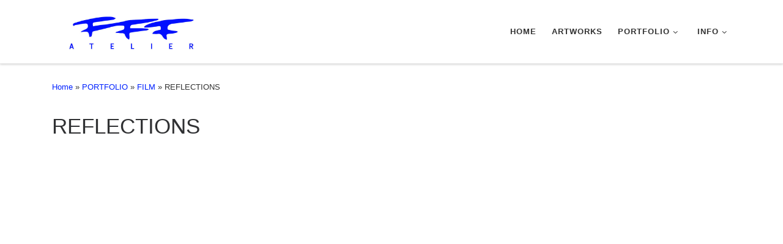

--- FILE ---
content_type: text/html; charset=UTF-8
request_url: https://atelier-fff.com/portfolio/film/reflections/
body_size: 79323
content:
<!DOCTYPE html>
<!--[if IE 7]>
<html class="ie ie7" lang="en-US">
<![endif]-->
<!--[if IE 8]>
<html class="ie ie8" lang="en-US">
<![endif]-->
<!--[if !(IE 7) | !(IE 8)  ]><!-->
<html lang="en-US" class="no-js">
<!--<![endif]-->
  <head>
  <meta charset="UTF-8" />
  <meta http-equiv="X-UA-Compatible" content="IE=EDGE" />
  <meta name="viewport" content="width=device-width, initial-scale=1.0" />
  <link rel="profile"  href="https://gmpg.org/xfn/11" />
  <link rel="pingback" href="https://atelier-fff.com/xmlrpc.php" />
<script>(function(html){html.className = html.className.replace(/\bno-js\b/,'js')})(document.documentElement);</script>
<title>REFLECTIONS &#8211; ATELIER FFF</title>
<meta name='robots' content='max-image-preview:large' />
	<style>img:is([sizes="auto" i], [sizes^="auto," i]) { contain-intrinsic-size: 3000px 1500px }</style>
	<script id="cookieyes" type="text/javascript" src="https://cdn-cookieyes.com/client_data/5e601eacafbc10cc7ae6111d/script.js"></script><link rel='dns-prefetch' href='//www.googletagmanager.com' />
<link rel="alternate" type="application/rss+xml" title="ATELIER FFF &raquo; Feed" href="https://atelier-fff.com/feed/" />
<link rel="alternate" type="application/rss+xml" title="ATELIER FFF &raquo; Comments Feed" href="https://atelier-fff.com/comments/feed/" />
<script>
window._wpemojiSettings = {"baseUrl":"https:\/\/s.w.org\/images\/core\/emoji\/16.0.1\/72x72\/","ext":".png","svgUrl":"https:\/\/s.w.org\/images\/core\/emoji\/16.0.1\/svg\/","svgExt":".svg","source":{"concatemoji":"https:\/\/atelier-fff.com\/wp-includes\/js\/wp-emoji-release.min.js?ver=6.8.2"}};
/*! This file is auto-generated */
!function(s,n){var o,i,e;function c(e){try{var t={supportTests:e,timestamp:(new Date).valueOf()};sessionStorage.setItem(o,JSON.stringify(t))}catch(e){}}function p(e,t,n){e.clearRect(0,0,e.canvas.width,e.canvas.height),e.fillText(t,0,0);var t=new Uint32Array(e.getImageData(0,0,e.canvas.width,e.canvas.height).data),a=(e.clearRect(0,0,e.canvas.width,e.canvas.height),e.fillText(n,0,0),new Uint32Array(e.getImageData(0,0,e.canvas.width,e.canvas.height).data));return t.every(function(e,t){return e===a[t]})}function u(e,t){e.clearRect(0,0,e.canvas.width,e.canvas.height),e.fillText(t,0,0);for(var n=e.getImageData(16,16,1,1),a=0;a<n.data.length;a++)if(0!==n.data[a])return!1;return!0}function f(e,t,n,a){switch(t){case"flag":return n(e,"\ud83c\udff3\ufe0f\u200d\u26a7\ufe0f","\ud83c\udff3\ufe0f\u200b\u26a7\ufe0f")?!1:!n(e,"\ud83c\udde8\ud83c\uddf6","\ud83c\udde8\u200b\ud83c\uddf6")&&!n(e,"\ud83c\udff4\udb40\udc67\udb40\udc62\udb40\udc65\udb40\udc6e\udb40\udc67\udb40\udc7f","\ud83c\udff4\u200b\udb40\udc67\u200b\udb40\udc62\u200b\udb40\udc65\u200b\udb40\udc6e\u200b\udb40\udc67\u200b\udb40\udc7f");case"emoji":return!a(e,"\ud83e\udedf")}return!1}function g(e,t,n,a){var r="undefined"!=typeof WorkerGlobalScope&&self instanceof WorkerGlobalScope?new OffscreenCanvas(300,150):s.createElement("canvas"),o=r.getContext("2d",{willReadFrequently:!0}),i=(o.textBaseline="top",o.font="600 32px Arial",{});return e.forEach(function(e){i[e]=t(o,e,n,a)}),i}function t(e){var t=s.createElement("script");t.src=e,t.defer=!0,s.head.appendChild(t)}"undefined"!=typeof Promise&&(o="wpEmojiSettingsSupports",i=["flag","emoji"],n.supports={everything:!0,everythingExceptFlag:!0},e=new Promise(function(e){s.addEventListener("DOMContentLoaded",e,{once:!0})}),new Promise(function(t){var n=function(){try{var e=JSON.parse(sessionStorage.getItem(o));if("object"==typeof e&&"number"==typeof e.timestamp&&(new Date).valueOf()<e.timestamp+604800&&"object"==typeof e.supportTests)return e.supportTests}catch(e){}return null}();if(!n){if("undefined"!=typeof Worker&&"undefined"!=typeof OffscreenCanvas&&"undefined"!=typeof URL&&URL.createObjectURL&&"undefined"!=typeof Blob)try{var e="postMessage("+g.toString()+"("+[JSON.stringify(i),f.toString(),p.toString(),u.toString()].join(",")+"));",a=new Blob([e],{type:"text/javascript"}),r=new Worker(URL.createObjectURL(a),{name:"wpTestEmojiSupports"});return void(r.onmessage=function(e){c(n=e.data),r.terminate(),t(n)})}catch(e){}c(n=g(i,f,p,u))}t(n)}).then(function(e){for(var t in e)n.supports[t]=e[t],n.supports.everything=n.supports.everything&&n.supports[t],"flag"!==t&&(n.supports.everythingExceptFlag=n.supports.everythingExceptFlag&&n.supports[t]);n.supports.everythingExceptFlag=n.supports.everythingExceptFlag&&!n.supports.flag,n.DOMReady=!1,n.readyCallback=function(){n.DOMReady=!0}}).then(function(){return e}).then(function(){var e;n.supports.everything||(n.readyCallback(),(e=n.source||{}).concatemoji?t(e.concatemoji):e.wpemoji&&e.twemoji&&(t(e.twemoji),t(e.wpemoji)))}))}((window,document),window._wpemojiSettings);
</script>
<style id='wp-emoji-styles-inline-css'>

	img.wp-smiley, img.emoji {
		display: inline !important;
		border: none !important;
		box-shadow: none !important;
		height: 1em !important;
		width: 1em !important;
		margin: 0 0.07em !important;
		vertical-align: -0.1em !important;
		background: none !important;
		padding: 0 !important;
	}
</style>
<link rel='stylesheet' id='wp-block-library-css' href='https://atelier-fff.com/wp-includes/css/dist/block-library/style.min.css?ver=6.8.2' media='all' />
<style id='classic-theme-styles-inline-css'>
/*! This file is auto-generated */
.wp-block-button__link{color:#fff;background-color:#32373c;border-radius:9999px;box-shadow:none;text-decoration:none;padding:calc(.667em + 2px) calc(1.333em + 2px);font-size:1.125em}.wp-block-file__button{background:#32373c;color:#fff;text-decoration:none}
</style>
<style id='global-styles-inline-css'>
:root{--wp--preset--aspect-ratio--square: 1;--wp--preset--aspect-ratio--4-3: 4/3;--wp--preset--aspect-ratio--3-4: 3/4;--wp--preset--aspect-ratio--3-2: 3/2;--wp--preset--aspect-ratio--2-3: 2/3;--wp--preset--aspect-ratio--16-9: 16/9;--wp--preset--aspect-ratio--9-16: 9/16;--wp--preset--color--black: #000000;--wp--preset--color--cyan-bluish-gray: #abb8c3;--wp--preset--color--white: #ffffff;--wp--preset--color--pale-pink: #f78da7;--wp--preset--color--vivid-red: #cf2e2e;--wp--preset--color--luminous-vivid-orange: #ff6900;--wp--preset--color--luminous-vivid-amber: #fcb900;--wp--preset--color--light-green-cyan: #7bdcb5;--wp--preset--color--vivid-green-cyan: #00d084;--wp--preset--color--pale-cyan-blue: #8ed1fc;--wp--preset--color--vivid-cyan-blue: #0693e3;--wp--preset--color--vivid-purple: #9b51e0;--wp--preset--gradient--vivid-cyan-blue-to-vivid-purple: linear-gradient(135deg,rgba(6,147,227,1) 0%,rgb(155,81,224) 100%);--wp--preset--gradient--light-green-cyan-to-vivid-green-cyan: linear-gradient(135deg,rgb(122,220,180) 0%,rgb(0,208,130) 100%);--wp--preset--gradient--luminous-vivid-amber-to-luminous-vivid-orange: linear-gradient(135deg,rgba(252,185,0,1) 0%,rgba(255,105,0,1) 100%);--wp--preset--gradient--luminous-vivid-orange-to-vivid-red: linear-gradient(135deg,rgba(255,105,0,1) 0%,rgb(207,46,46) 100%);--wp--preset--gradient--very-light-gray-to-cyan-bluish-gray: linear-gradient(135deg,rgb(238,238,238) 0%,rgb(169,184,195) 100%);--wp--preset--gradient--cool-to-warm-spectrum: linear-gradient(135deg,rgb(74,234,220) 0%,rgb(151,120,209) 20%,rgb(207,42,186) 40%,rgb(238,44,130) 60%,rgb(251,105,98) 80%,rgb(254,248,76) 100%);--wp--preset--gradient--blush-light-purple: linear-gradient(135deg,rgb(255,206,236) 0%,rgb(152,150,240) 100%);--wp--preset--gradient--blush-bordeaux: linear-gradient(135deg,rgb(254,205,165) 0%,rgb(254,45,45) 50%,rgb(107,0,62) 100%);--wp--preset--gradient--luminous-dusk: linear-gradient(135deg,rgb(255,203,112) 0%,rgb(199,81,192) 50%,rgb(65,88,208) 100%);--wp--preset--gradient--pale-ocean: linear-gradient(135deg,rgb(255,245,203) 0%,rgb(182,227,212) 50%,rgb(51,167,181) 100%);--wp--preset--gradient--electric-grass: linear-gradient(135deg,rgb(202,248,128) 0%,rgb(113,206,126) 100%);--wp--preset--gradient--midnight: linear-gradient(135deg,rgb(2,3,129) 0%,rgb(40,116,252) 100%);--wp--preset--font-size--small: 13px;--wp--preset--font-size--medium: 20px;--wp--preset--font-size--large: 36px;--wp--preset--font-size--x-large: 42px;--wp--preset--spacing--20: 0.44rem;--wp--preset--spacing--30: 0.67rem;--wp--preset--spacing--40: 1rem;--wp--preset--spacing--50: 1.5rem;--wp--preset--spacing--60: 2.25rem;--wp--preset--spacing--70: 3.38rem;--wp--preset--spacing--80: 5.06rem;--wp--preset--shadow--natural: 6px 6px 9px rgba(0, 0, 0, 0.2);--wp--preset--shadow--deep: 12px 12px 50px rgba(0, 0, 0, 0.4);--wp--preset--shadow--sharp: 6px 6px 0px rgba(0, 0, 0, 0.2);--wp--preset--shadow--outlined: 6px 6px 0px -3px rgba(255, 255, 255, 1), 6px 6px rgba(0, 0, 0, 1);--wp--preset--shadow--crisp: 6px 6px 0px rgba(0, 0, 0, 1);}:where(.is-layout-flex){gap: 0.5em;}:where(.is-layout-grid){gap: 0.5em;}body .is-layout-flex{display: flex;}.is-layout-flex{flex-wrap: wrap;align-items: center;}.is-layout-flex > :is(*, div){margin: 0;}body .is-layout-grid{display: grid;}.is-layout-grid > :is(*, div){margin: 0;}:where(.wp-block-columns.is-layout-flex){gap: 2em;}:where(.wp-block-columns.is-layout-grid){gap: 2em;}:where(.wp-block-post-template.is-layout-flex){gap: 1.25em;}:where(.wp-block-post-template.is-layout-grid){gap: 1.25em;}.has-black-color{color: var(--wp--preset--color--black) !important;}.has-cyan-bluish-gray-color{color: var(--wp--preset--color--cyan-bluish-gray) !important;}.has-white-color{color: var(--wp--preset--color--white) !important;}.has-pale-pink-color{color: var(--wp--preset--color--pale-pink) !important;}.has-vivid-red-color{color: var(--wp--preset--color--vivid-red) !important;}.has-luminous-vivid-orange-color{color: var(--wp--preset--color--luminous-vivid-orange) !important;}.has-luminous-vivid-amber-color{color: var(--wp--preset--color--luminous-vivid-amber) !important;}.has-light-green-cyan-color{color: var(--wp--preset--color--light-green-cyan) !important;}.has-vivid-green-cyan-color{color: var(--wp--preset--color--vivid-green-cyan) !important;}.has-pale-cyan-blue-color{color: var(--wp--preset--color--pale-cyan-blue) !important;}.has-vivid-cyan-blue-color{color: var(--wp--preset--color--vivid-cyan-blue) !important;}.has-vivid-purple-color{color: var(--wp--preset--color--vivid-purple) !important;}.has-black-background-color{background-color: var(--wp--preset--color--black) !important;}.has-cyan-bluish-gray-background-color{background-color: var(--wp--preset--color--cyan-bluish-gray) !important;}.has-white-background-color{background-color: var(--wp--preset--color--white) !important;}.has-pale-pink-background-color{background-color: var(--wp--preset--color--pale-pink) !important;}.has-vivid-red-background-color{background-color: var(--wp--preset--color--vivid-red) !important;}.has-luminous-vivid-orange-background-color{background-color: var(--wp--preset--color--luminous-vivid-orange) !important;}.has-luminous-vivid-amber-background-color{background-color: var(--wp--preset--color--luminous-vivid-amber) !important;}.has-light-green-cyan-background-color{background-color: var(--wp--preset--color--light-green-cyan) !important;}.has-vivid-green-cyan-background-color{background-color: var(--wp--preset--color--vivid-green-cyan) !important;}.has-pale-cyan-blue-background-color{background-color: var(--wp--preset--color--pale-cyan-blue) !important;}.has-vivid-cyan-blue-background-color{background-color: var(--wp--preset--color--vivid-cyan-blue) !important;}.has-vivid-purple-background-color{background-color: var(--wp--preset--color--vivid-purple) !important;}.has-black-border-color{border-color: var(--wp--preset--color--black) !important;}.has-cyan-bluish-gray-border-color{border-color: var(--wp--preset--color--cyan-bluish-gray) !important;}.has-white-border-color{border-color: var(--wp--preset--color--white) !important;}.has-pale-pink-border-color{border-color: var(--wp--preset--color--pale-pink) !important;}.has-vivid-red-border-color{border-color: var(--wp--preset--color--vivid-red) !important;}.has-luminous-vivid-orange-border-color{border-color: var(--wp--preset--color--luminous-vivid-orange) !important;}.has-luminous-vivid-amber-border-color{border-color: var(--wp--preset--color--luminous-vivid-amber) !important;}.has-light-green-cyan-border-color{border-color: var(--wp--preset--color--light-green-cyan) !important;}.has-vivid-green-cyan-border-color{border-color: var(--wp--preset--color--vivid-green-cyan) !important;}.has-pale-cyan-blue-border-color{border-color: var(--wp--preset--color--pale-cyan-blue) !important;}.has-vivid-cyan-blue-border-color{border-color: var(--wp--preset--color--vivid-cyan-blue) !important;}.has-vivid-purple-border-color{border-color: var(--wp--preset--color--vivid-purple) !important;}.has-vivid-cyan-blue-to-vivid-purple-gradient-background{background: var(--wp--preset--gradient--vivid-cyan-blue-to-vivid-purple) !important;}.has-light-green-cyan-to-vivid-green-cyan-gradient-background{background: var(--wp--preset--gradient--light-green-cyan-to-vivid-green-cyan) !important;}.has-luminous-vivid-amber-to-luminous-vivid-orange-gradient-background{background: var(--wp--preset--gradient--luminous-vivid-amber-to-luminous-vivid-orange) !important;}.has-luminous-vivid-orange-to-vivid-red-gradient-background{background: var(--wp--preset--gradient--luminous-vivid-orange-to-vivid-red) !important;}.has-very-light-gray-to-cyan-bluish-gray-gradient-background{background: var(--wp--preset--gradient--very-light-gray-to-cyan-bluish-gray) !important;}.has-cool-to-warm-spectrum-gradient-background{background: var(--wp--preset--gradient--cool-to-warm-spectrum) !important;}.has-blush-light-purple-gradient-background{background: var(--wp--preset--gradient--blush-light-purple) !important;}.has-blush-bordeaux-gradient-background{background: var(--wp--preset--gradient--blush-bordeaux) !important;}.has-luminous-dusk-gradient-background{background: var(--wp--preset--gradient--luminous-dusk) !important;}.has-pale-ocean-gradient-background{background: var(--wp--preset--gradient--pale-ocean) !important;}.has-electric-grass-gradient-background{background: var(--wp--preset--gradient--electric-grass) !important;}.has-midnight-gradient-background{background: var(--wp--preset--gradient--midnight) !important;}.has-small-font-size{font-size: var(--wp--preset--font-size--small) !important;}.has-medium-font-size{font-size: var(--wp--preset--font-size--medium) !important;}.has-large-font-size{font-size: var(--wp--preset--font-size--large) !important;}.has-x-large-font-size{font-size: var(--wp--preset--font-size--x-large) !important;}
:where(.wp-block-post-template.is-layout-flex){gap: 1.25em;}:where(.wp-block-post-template.is-layout-grid){gap: 1.25em;}
:where(.wp-block-columns.is-layout-flex){gap: 2em;}:where(.wp-block-columns.is-layout-grid){gap: 2em;}
:root :where(.wp-block-pullquote){font-size: 1.5em;line-height: 1.6;}
</style>
<link rel='stylesheet' id='sek-base-light-css' href='https://atelier-fff.com/wp-content/plugins/nimble-builder/assets/front/css/sek-base-light.min.css?ver=3.3.8' media='all' />
<link rel='stylesheet' id='customizr-main-css' href='https://atelier-fff.com/wp-content/themes/customizr/assets/front/css/style.min.css?ver=4.4.24' media='all' />
<style id='customizr-main-inline-css'>
::-moz-selection{background-color:#0021ff}::selection{background-color:#0021ff}a,.btn-skin:active,.btn-skin:focus,.btn-skin:hover,.btn-skin.inverted,.grid-container__classic .post-type__icon,.post-type__icon:hover .icn-format,.grid-container__classic .post-type__icon:hover .icn-format,[class*='grid-container__'] .entry-title a.czr-title:hover,input[type=checkbox]:checked::before{color:#0021ff}.czr-css-loader > div ,.btn-skin,.btn-skin:active,.btn-skin:focus,.btn-skin:hover,.btn-skin-h-dark,.btn-skin-h-dark.inverted:active,.btn-skin-h-dark.inverted:focus,.btn-skin-h-dark.inverted:hover{border-color:#0021ff}.tc-header.border-top{border-top-color:#0021ff}[class*='grid-container__'] .entry-title a:hover::after,.grid-container__classic .post-type__icon,.btn-skin,.btn-skin.inverted:active,.btn-skin.inverted:focus,.btn-skin.inverted:hover,.btn-skin-h-dark,.btn-skin-h-dark.inverted:active,.btn-skin-h-dark.inverted:focus,.btn-skin-h-dark.inverted:hover,.sidebar .widget-title::after,input[type=radio]:checked::before{background-color:#0021ff}.btn-skin-light:active,.btn-skin-light:focus,.btn-skin-light:hover,.btn-skin-light.inverted{color:#4d64ff}input:not([type='submit']):not([type='button']):not([type='number']):not([type='checkbox']):not([type='radio']):focus,textarea:focus,.btn-skin-light,.btn-skin-light.inverted,.btn-skin-light:active,.btn-skin-light:focus,.btn-skin-light:hover,.btn-skin-light.inverted:active,.btn-skin-light.inverted:focus,.btn-skin-light.inverted:hover{border-color:#4d64ff}.btn-skin-light,.btn-skin-light.inverted:active,.btn-skin-light.inverted:focus,.btn-skin-light.inverted:hover{background-color:#4d64ff}.btn-skin-lightest:active,.btn-skin-lightest:focus,.btn-skin-lightest:hover,.btn-skin-lightest.inverted{color:#667aff}.btn-skin-lightest,.btn-skin-lightest.inverted,.btn-skin-lightest:active,.btn-skin-lightest:focus,.btn-skin-lightest:hover,.btn-skin-lightest.inverted:active,.btn-skin-lightest.inverted:focus,.btn-skin-lightest.inverted:hover{border-color:#667aff}.btn-skin-lightest,.btn-skin-lightest.inverted:active,.btn-skin-lightest.inverted:focus,.btn-skin-lightest.inverted:hover{background-color:#667aff}.pagination,a:hover,a:focus,a:active,.btn-skin-dark:active,.btn-skin-dark:focus,.btn-skin-dark:hover,.btn-skin-dark.inverted,.btn-skin-dark-oh:active,.btn-skin-dark-oh:focus,.btn-skin-dark-oh:hover,.post-info a:not(.btn):hover,.grid-container__classic .post-type__icon .icn-format,[class*='grid-container__'] .hover .entry-title a,.widget-area a:not(.btn):hover,a.czr-format-link:hover,.format-link.hover a.czr-format-link,button[type=submit]:hover,button[type=submit]:active,button[type=submit]:focus,input[type=submit]:hover,input[type=submit]:active,input[type=submit]:focus,.tabs .nav-link:hover,.tabs .nav-link.active,.tabs .nav-link.active:hover,.tabs .nav-link.active:focus{color:#0019c2}.grid-container__classic.tc-grid-border .grid__item,.btn-skin-dark,.btn-skin-dark.inverted,button[type=submit],input[type=submit],.btn-skin-dark:active,.btn-skin-dark:focus,.btn-skin-dark:hover,.btn-skin-dark.inverted:active,.btn-skin-dark.inverted:focus,.btn-skin-dark.inverted:hover,.btn-skin-h-dark:active,.btn-skin-h-dark:focus,.btn-skin-h-dark:hover,.btn-skin-h-dark.inverted,.btn-skin-h-dark.inverted,.btn-skin-h-dark.inverted,.btn-skin-dark-oh:active,.btn-skin-dark-oh:focus,.btn-skin-dark-oh:hover,.btn-skin-dark-oh.inverted:active,.btn-skin-dark-oh.inverted:focus,.btn-skin-dark-oh.inverted:hover,button[type=submit]:hover,button[type=submit]:active,button[type=submit]:focus,input[type=submit]:hover,input[type=submit]:active,input[type=submit]:focus{border-color:#0019c2}.btn-skin-dark,.btn-skin-dark.inverted:active,.btn-skin-dark.inverted:focus,.btn-skin-dark.inverted:hover,.btn-skin-h-dark:active,.btn-skin-h-dark:focus,.btn-skin-h-dark:hover,.btn-skin-h-dark.inverted,.btn-skin-h-dark.inverted,.btn-skin-h-dark.inverted,.btn-skin-dark-oh.inverted:active,.btn-skin-dark-oh.inverted:focus,.btn-skin-dark-oh.inverted:hover,.grid-container__classic .post-type__icon:hover,button[type=submit],input[type=submit],.czr-link-hover-underline .widgets-list-layout-links a:not(.btn)::before,.czr-link-hover-underline .widget_archive a:not(.btn)::before,.czr-link-hover-underline .widget_nav_menu a:not(.btn)::before,.czr-link-hover-underline .widget_rss ul a:not(.btn)::before,.czr-link-hover-underline .widget_recent_entries a:not(.btn)::before,.czr-link-hover-underline .widget_categories a:not(.btn)::before,.czr-link-hover-underline .widget_meta a:not(.btn)::before,.czr-link-hover-underline .widget_recent_comments a:not(.btn)::before,.czr-link-hover-underline .widget_pages a:not(.btn)::before,.czr-link-hover-underline .widget_calendar a:not(.btn)::before,[class*='grid-container__'] .hover .entry-title a::after,a.czr-format-link::before,.comment-author a::before,.comment-link::before,.tabs .nav-link.active::before{background-color:#0019c2}.btn-skin-dark-shaded:active,.btn-skin-dark-shaded:focus,.btn-skin-dark-shaded:hover,.btn-skin-dark-shaded.inverted{background-color:rgba(0,25,194,0.2)}.btn-skin-dark-shaded,.btn-skin-dark-shaded.inverted:active,.btn-skin-dark-shaded.inverted:focus,.btn-skin-dark-shaded.inverted:hover{background-color:rgba(0,25,194,0.8)}.navbar-brand,.header-tagline,h1,h2,h3,.tc-dropcap { font-family : 'Helvetica Neue','Helvetica','Arial','sans-serif'; }
body { font-family : 'Helvetica Neue','Helvetica','Arial','sans-serif'; }

              body {
                font-size : 0.88rem;
                line-height : 1.5em;
              }

#czr-push-footer { display: none; visibility: hidden; }
        .czr-sticky-footer #czr-push-footer.sticky-footer-enabled { display: block; }
        
</style>
<link rel='stylesheet' id='sek-dyn-skp__global-css' href='https://atelier-fff.com/wp-content/uploads/nimble_css/skp__global.css?ver=1755700729' media='all' />
<script id="nb-js-app-js-extra">
var sekFrontLocalized = {"isDevMode":"","isCustomizing":"","frontNonce":{"id":"SEKFrontNonce","handle":"474ae9af20"},"skope_id":"skp__post_post_1297","recaptcha_public_key":"","lazyload_enabled":"1","video_bg_lazyload_enabled":"1","load_front_assets_on_dynamically":"","assetVersion":"3.3.8","frontAssetsPath":"https:\/\/atelier-fff.com\/wp-content\/plugins\/nimble-builder\/assets\/front\/","contextuallyActiveModules":{"czr_menu_module":["__nimble__dbc02763de0d"],"czr_tiny_mce_editor_module":["__nimble__7ce7202c06dd"],"czr_social_icons_module":["__nimble__d8ed4c056085"]},"fontAwesomeAlreadyEnqueued":"","partialFrontScripts":{"slider-module":"nb-needs-swiper","menu-module":"nb-needs-menu-js","front-parallax":"nb-needs-parallax","accordion-module":"nb-needs-accordion"}};
</script>
<script id="nb-js-app-js-after">
window.nb_={},function(e,t){if(window.nb_={isArray:function(e){return Array.isArray(e)||"[object Array]"===toString.call(e)},inArray:function(e,t){return!(!nb_.isArray(e)||nb_.isUndefined(t))&&e.indexOf(t)>-1},isUndefined:function(e){return void 0===e},isObject:function(e){var t=typeof e;return"function"===t||"object"===t&&!!e},errorLog:function(){nb_.isUndefined(console)||"function"!=typeof window.console.log||console.log.apply(console,arguments)},hasPreloadSupport:function(e){var t=document.createElement("link").relList;return!(!t||!t.supports)&&t.supports("preload")},listenTo:function(e,t){nb_.eventsListenedTo.push(e);var n={"nb-jquery-loaded":function(){return"undefined"!=typeof jQuery},"nb-app-ready":function(){return void 0!==window.nb_&&nb_.wasListenedTo("nb-jquery-loaded")},"nb-swipebox-parsed":function(){return"undefined"!=typeof jQuery&&void 0!==jQuery.fn.swipebox},"nb-main-swiper-parsed":function(){return void 0!==window.Swiper}},o=function(o){nb_.isUndefined(n[e])||!1!==n[e]()?t():nb_.errorLog("Nimble error => an event callback could not be fired because conditions not met => ",e,nb_.eventsListenedTo,t)};"function"==typeof t?nb_.wasEmitted(e)?o():document.addEventListener(e,o):nb_.errorLog("Nimble error => listenTo func param is not a function for event => ",e)},eventsEmitted:[],eventsListenedTo:[],emit:function(e,t){if(!(nb_.isUndefined(t)||t.fire_once)||!nb_.wasEmitted(e)){var n=document.createEvent("Event");n.initEvent(e,!0,!0),document.dispatchEvent(n),nb_.eventsEmitted.push(e)}},wasListenedTo:function(e){return"string"==typeof e&&nb_.inArray(nb_.eventsListenedTo,e)},wasEmitted:function(e){return"string"==typeof e&&nb_.inArray(nb_.eventsEmitted,e)},isInScreen:function(e){if(!nb_.isObject(e))return!1;var t=e.getBoundingClientRect(),n=Math.max(document.documentElement.clientHeight,window.innerHeight);return!(t.bottom<0||t.top-n>=0)},isCustomizing:function(){return!1},isLazyLoadEnabled:function(){return!nb_.isCustomizing()&&!1},preloadOrDeferAsset:function(e){if(e=e||{},nb_.preloadedAssets=nb_.preloadedAssets||[],!nb_.inArray(nb_.preloadedAssets,e.id)){var t,n=document.getElementsByTagName("head")[0],o=function(){if("style"===e.as)this.setAttribute("rel","stylesheet"),this.setAttribute("type","text/css"),this.setAttribute("media","all");else{var t=document.createElement("script");t.setAttribute("src",e.href),t.setAttribute("id",e.id),"script"===e.as&&t.setAttribute("defer","defer"),n.appendChild(t),i.call(this)}e.eventOnLoad&&nb_.emit(e.eventOnLoad)},i=function(){if(this&&this.parentNode&&this.parentNode.contains(this))try{this.parentNode.removeChild(this)}catch(e){nb_.errorLog("NB error when removing a script el",el)}};("font"!==e.as||nb_.hasPreloadSupport())&&(t=document.createElement("link"),"script"===e.as?e.onEvent?nb_.listenTo(e.onEvent,function(){o.call(t)}):o.call(t):(t.setAttribute("href",e.href),"style"===e.as?t.setAttribute("rel",nb_.hasPreloadSupport()?"preload":"stylesheet"):"font"===e.as&&nb_.hasPreloadSupport()&&t.setAttribute("rel","preload"),t.setAttribute("id",e.id),t.setAttribute("as",e.as),"font"===e.as&&(t.setAttribute("type",e.type),t.setAttribute("crossorigin","anonymous")),t.onload=function(){this.onload=null,"font"!==e.as?e.onEvent?nb_.listenTo(e.onEvent,function(){o.call(t)}):o.call(t):e.eventOnLoad&&nb_.emit(e.eventOnLoad)},t.onerror=function(t){nb_.errorLog("Nimble preloadOrDeferAsset error",t,e)}),n.appendChild(t),nb_.preloadedAssets.push(e.id),i.call(e.scriptEl))}},mayBeRevealBG:function(){this.getAttribute("data-sek-src")&&(this.setAttribute("style",'background-image:url("'+this.getAttribute("data-sek-src")+'")'),this.className+=" sek-lazy-loaded",this.querySelectorAll(".sek-css-loader").forEach(function(e){nb_.isObject(e)&&e.parentNode.removeChild(e)}))}},window.NodeList&&!NodeList.prototype.forEach&&(NodeList.prototype.forEach=function(e,t){t=t||window;for(var n=0;n<this.length;n++)e.call(t,this[n],n,this)}),nb_.listenTo("nb-docready",function(){var e=document.querySelectorAll("div.sek-has-bg");!nb_.isObject(e)||e.length<1||e.forEach(function(e){nb_.isObject(e)&&(window.sekFrontLocalized&&window.sekFrontLocalized.lazyload_enabled?nb_.isInScreen(e)&&nb_.mayBeRevealBG.call(e):nb_.mayBeRevealBG.call(e))})}),"complete"===document.readyState||"loading"!==document.readyState&&!document.documentElement.doScroll)nb_.emit("nb-docready");else{var n=function(){nb_.wasEmitted("nb-docready")||nb_.emit("nb-docready")};document.addEventListener("DOMContentLoaded",n),window.addEventListener("load",n)}}(window,document),function(){var e=function(){var e="nb-jquery-loaded";nb_.wasEmitted(e)||nb_.emit(e)},t=function(n){n=n||0,void 0!==window.jQuery?e():n<30?setTimeout(function(){t(++n)},200):window.console&&window.console.log&&console.log("Nimble Builder problem : jQuery.js was not detected on your website")},n=document.getElementById("nb-jquery");n&&n.addEventListener("load",function(){e()}),t()}(),window,document,nb_.listenTo("nb-jquery-loaded",function(){sekFrontLocalized.load_front_assets_on_dynamically&&(nb_.scriptsLoadingStatus={},nb_.ajaxLoadScript=function(e){jQuery(function(t){e=t.extend({path:"",complete:"",loadcheck:!1},e),nb_.scriptsLoadingStatus[e.path]&&"pending"===nb_.scriptsLoadingStatus[e.path].state()||(nb_.scriptsLoadingStatus[e.path]=nb_.scriptsLoadingStatus[e.path]||t.Deferred(),jQuery.ajax({url:sekFrontLocalized.frontAssetsPath+e.path+"?"+sekFrontLocalized.assetVersion,cache:!0,dataType:"script"}).done(function(){"function"!=typeof e.loadcheck||e.loadcheck()?"function"==typeof e.complete&&e.complete():nb_.errorLog("ajaxLoadScript success but loadcheck failed for => "+e.path)}).fail(function(){nb_.errorLog("ajaxLoadScript failed for => "+e.path)}))})})}),nb_.listenTo("nb-jquery-loaded",function(){jQuery(function(e){sekFrontLocalized.load_front_assets_on_dynamically&&(nb_.ajaxLoadScript({path:sekFrontLocalized.isDevMode?"js/ccat-nimble-front.js":"js/ccat-nimble-front.min.js"}),e.each(sekFrontLocalized.partialFrontScripts,function(e,t){nb_.listenTo(t,function(){nb_.ajaxLoadScript({path:sekFrontLocalized.isDevMode?"js/partials/"+e+".js":"js/partials/"+e+".min.js"})})}))})});
</script>
<script id="nb-jquery" src="https://atelier-fff.com/wp-includes/js/jquery/jquery.min.js?ver=3.7.1" id="jquery-core-js"></script>
<script src="https://atelier-fff.com/wp-includes/js/jquery/jquery-migrate.min.js?ver=3.4.1" id="jquery-migrate-js"></script>
<script src="https://atelier-fff.com/wp-content/plugins/strato-assistant/js/cookies.js?ver=1679914192" id="strato-assistant-wp-cookies-js"></script>
<script src="https://atelier-fff.com/wp-content/themes/customizr/assets/front/js/libs/modernizr.min.js?ver=4.4.24" id="modernizr-js"></script>
<script src="https://atelier-fff.com/wp-includes/js/underscore.min.js?ver=1.13.7" id="underscore-js"></script>
<script id="tc-scripts-js-extra">
var CZRParams = {"assetsPath":"https:\/\/atelier-fff.com\/wp-content\/themes\/customizr\/assets\/front\/","mainScriptUrl":"https:\/\/atelier-fff.com\/wp-content\/themes\/customizr\/assets\/front\/js\/tc-scripts.min.js?4.4.24","deferFontAwesome":"1","fontAwesomeUrl":"https:\/\/atelier-fff.com\/wp-content\/themes\/customizr\/assets\/shared\/fonts\/fa\/css\/fontawesome-all.min.css?4.4.24","_disabled":[],"centerSliderImg":"1","isLightBoxEnabled":"1","SmoothScroll":{"Enabled":true,"Options":{"touchpadSupport":false}},"isAnchorScrollEnabled":"","anchorSmoothScrollExclude":{"simple":["[class*=edd]",".carousel-control","[data-toggle=\"modal\"]","[data-toggle=\"dropdown\"]","[data-toggle=\"czr-dropdown\"]","[data-toggle=\"tooltip\"]","[data-toggle=\"popover\"]","[data-toggle=\"collapse\"]","[data-toggle=\"czr-collapse\"]","[data-toggle=\"tab\"]","[data-toggle=\"pill\"]","[data-toggle=\"czr-pill\"]","[class*=upme]","[class*=um-]"],"deep":{"classes":[],"ids":[]}},"timerOnScrollAllBrowsers":"1","centerAllImg":"1","HasComments":"","LoadModernizr":"1","stickyHeader":"","extLinksStyle":"","extLinksTargetExt":"","extLinksSkipSelectors":{"classes":["btn","button"],"ids":[]},"dropcapEnabled":"","dropcapWhere":{"post":"","page":""},"dropcapMinWords":"","dropcapSkipSelectors":{"tags":["IMG","IFRAME","H1","H2","H3","H4","H5","H6","BLOCKQUOTE","UL","OL"],"classes":["btn"],"id":[]},"imgSmartLoadEnabled":"","imgSmartLoadOpts":{"parentSelectors":["[class*=grid-container], .article-container",".__before_main_wrapper",".widget-front",".post-related-articles",".tc-singular-thumbnail-wrapper",".sek-module-inner"],"opts":{"excludeImg":[".tc-holder-img"]}},"imgSmartLoadsForSliders":"","pluginCompats":[],"isWPMobile":"","menuStickyUserSettings":{"desktop":"stick_up","mobile":"stick_up"},"adminAjaxUrl":"https:\/\/atelier-fff.com\/wp-admin\/admin-ajax.php","ajaxUrl":"https:\/\/atelier-fff.com\/?czrajax=1","frontNonce":{"id":"CZRFrontNonce","handle":"3c35965cb4"},"isDevMode":"","isModernStyle":"1","i18n":{"Permanently dismiss":"Permanently dismiss"},"frontNotifications":{"welcome":{"enabled":false,"content":"","dismissAction":"dismiss_welcome_note_front"}},"preloadGfonts":"1","googleFonts":null,"version":"4.4.24"};
</script>
<script src="https://atelier-fff.com/wp-content/themes/customizr/assets/front/js/tc-scripts.min.js?ver=4.4.24" id="tc-scripts-js" defer></script>
<link rel="https://api.w.org/" href="https://atelier-fff.com/wp-json/" /><link rel="alternate" title="JSON" type="application/json" href="https://atelier-fff.com/wp-json/wp/v2/posts/1297" /><link rel="EditURI" type="application/rsd+xml" title="RSD" href="https://atelier-fff.com/xmlrpc.php?rsd" />
<meta name="generator" content="WordPress 6.8.2" />
<link rel="canonical" href="https://atelier-fff.com/portfolio/film/reflections/" />
<link rel='shortlink' href='https://atelier-fff.com/?p=1297' />
<link rel="alternate" title="oEmbed (JSON)" type="application/json+oembed" href="https://atelier-fff.com/wp-json/oembed/1.0/embed?url=https%3A%2F%2Fatelier-fff.com%2Fportfolio%2Ffilm%2Freflections%2F" />
<link rel="alternate" title="oEmbed (XML)" type="text/xml+oembed" href="https://atelier-fff.com/wp-json/oembed/1.0/embed?url=https%3A%2F%2Fatelier-fff.com%2Fportfolio%2Ffilm%2Freflections%2F&#038;format=xml" />
<meta name="generator" content="Site Kit by Google 1.170.0" />              <link rel="preload" as="font" type="font/woff2" href="https://atelier-fff.com/wp-content/themes/customizr/assets/shared/fonts/customizr/customizr.woff2?128396981" crossorigin="anonymous"/>
            <meta name="bmi-version" content="2.0.0" />      <script defer type="text/javascript" id="bmip-js-inline-remove-js">
        function objectToQueryString(obj){
          return Object.keys(obj).map(key => key + '=' + obj[key]).join('&');
        }

        function globalBMIKeepAlive() {
          let xhr = new XMLHttpRequest();
          let data = { action: "bmip_keepalive", token: "bmip", f: "refresh" };
          let url = 'https://atelier-fff.com/wp-admin/admin-ajax.php' + '?' + objectToQueryString(data);
          xhr.open('POST', url, true);
          xhr.setRequestHeader("X-Requested-With", "XMLHttpRequest");
          xhr.onreadystatechange = function () {
            if (xhr.readyState === 4) {
              let response;
              if (response = JSON.parse(xhr.responseText)) {
                if (typeof response.status != 'undefined' && response.status === 'success') {
                  //setTimeout(globalBMIKeepAlive, 3000);
                } else {
                  //setTimeout(globalBMIKeepAlive, 20000);
                }
              }
            }
          };

          xhr.send(JSON.stringify(data));
        }

        document.querySelector('#bmip-js-inline-remove-js').remove();
      </script>
      <link rel="icon" href="https://atelier-fff.com/wp-content/uploads/2023/03/FFF_icon_web_small-150x150.png" sizes="32x32" />
<link rel="icon" href="https://atelier-fff.com/wp-content/uploads/2023/03/FFF_icon_web_small.png" sizes="192x192" />
<link rel="apple-touch-icon" href="https://atelier-fff.com/wp-content/uploads/2023/03/FFF_icon_web_small.png" />
<meta name="msapplication-TileImage" content="https://atelier-fff.com/wp-content/uploads/2023/03/FFF_icon_web_small.png" />
		<style id="wp-custom-css">
			.entry-author-link, 
.entry-date { display: none; }"		</style>
		</head>

  <body class="nb-3-3-8 nimble-no-local-data-skp__post_post_1297 nimble-no-group-site-tmpl-skp__all_post wp-singular post-template-default single single-post postid-1297 single-format-standard wp-custom-logo wp-embed-responsive wp-theme-customizr sek-hide-rc-badge czr-link-hover-underline-off header-skin-light footer-skin-light czr-no-sidebar tc-center-images czr-full-layout customizr-4-4-24 tc-link-not-underlined czr-sticky-footer">
          <a class="screen-reader-text skip-link" href="#content">Skip to content</a>
    
    
    <div id="tc-page-wrap" class="">

      <header class="tpnav-header__header tc-header sl-logo_left sticky-brand-shrink-on sticky-transparent" >
        <div class="primary-navbar__wrapper d-none d-lg-block has-horizontal-menu desktop-sticky" >
  <div class="container">
    <div class="row align-items-center flex-row primary-navbar__row">
      <div class="branding__container col col-auto" >
  <div class="branding align-items-center flex-column ">
    <div class="branding-row d-flex flex-row align-items-center align-self-start">
      <div class="navbar-brand col-auto " >
  <a class="navbar-brand-sitelogo" href="https://atelier-fff.com/"  aria-label="ATELIER FFF | " >
    <img src="https://atelier-fff.com/wp-content/uploads/2023/03/FFF_atelier_logo.jpg" alt="Back Home" class="" width="800" height="270" style="max-width:250px;max-height:100px">  </a>
</div>
      </div>
      </div>
</div>
      <div class="primary-nav__container justify-content-lg-around col col-lg-auto flex-lg-column" >
  <div class="primary-nav__wrapper flex-lg-row align-items-center justify-content-end">
              <nav class="primary-nav__nav col" id="primary-nav">
          <div class="nav__menu-wrapper primary-nav__menu-wrapper justify-content-end czr-open-on-hover" >
<ul id="main-menu" class="primary-nav__menu regular-nav nav__menu nav"><li id="menu-item-86" class="menu-item menu-item-type-custom menu-item-object-custom menu-item-home menu-item-86"><a href="https://atelier-fff.com" class="nav__link"><span class="nav__title">HOME</span></a></li>
<li id="menu-item-1048" class="menu-item menu-item-type-taxonomy menu-item-object-category menu-item-1048"><a href="https://atelier-fff.com/category/gallery/" class="nav__link"><span class="nav__title">ARTWORKS</span></a></li>
<li id="menu-item-557" class="menu-item menu-item-type-post_type menu-item-object-page menu-item-has-children czr-dropdown menu-item-557"><a data-toggle="czr-dropdown" aria-haspopup="true" aria-expanded="false" href="https://atelier-fff.com/portfolio/" class="nav__link"><span class="nav__title">PORTFOLIO</span><span class="caret__dropdown-toggler"><i class="icn-down-small"></i></span></a>
<ul class="dropdown-menu czr-dropdown-menu">
	<li id="menu-item-529" class="menu-item menu-item-type-taxonomy menu-item-object-category dropdown-item menu-item-529"><a href="https://atelier-fff.com/category/portfolio/projects/" class="nav__link"><span class="nav__title">PROJECTS</span></a></li>
	<li id="menu-item-530" class="menu-item menu-item-type-taxonomy menu-item-object-category current-post-ancestor current-menu-parent current-post-parent dropdown-item current-active menu-item-530"><a href="https://atelier-fff.com/category/portfolio/film/" class="nav__link"><span class="nav__title">FILM</span></a></li>
</ul>
</li>
<li id="menu-item-80" class="menu-item menu-item-type-post_type menu-item-object-page menu-item-has-children czr-dropdown menu-item-80"><a data-toggle="czr-dropdown" aria-haspopup="true" aria-expanded="false" href="https://atelier-fff.com/info/" class="nav__link"><span class="nav__title">INFO</span><span class="caret__dropdown-toggler"><i class="icn-down-small"></i></span></a>
<ul class="dropdown-menu czr-dropdown-menu">
	<li id="menu-item-82" class="menu-item menu-item-type-post_type menu-item-object-page dropdown-item menu-item-82"><a href="https://atelier-fff.com/info/about/" class="nav__link"><span class="nav__title">ABOUT</span></a></li>
	<li id="menu-item-81" class="menu-item menu-item-type-post_type menu-item-object-page dropdown-item menu-item-81"><a href="https://atelier-fff.com/info/exhibitions/" class="nav__link"><span class="nav__title">EXHIBITIONS</span></a></li>
	<li id="menu-item-97" class="menu-item menu-item-type-post_type menu-item-object-page dropdown-item menu-item-97"><a href="https://atelier-fff.com/info/press/" class="nav__link"><span class="nav__title">PRESS</span></a></li>
	<li id="menu-item-119" class="menu-item menu-item-type-post_type menu-item-object-page dropdown-item menu-item-119"><a href="https://atelier-fff.com/contact/" class="nav__link"><span class="nav__title">CONTACT</span></a></li>
</ul>
</li>
</ul></div>        </nav>
      </div>
</div>
    </div>
  </div>
</div>    <div class="mobile-navbar__wrapper d-lg-none mobile-sticky" >
    <div class="branding__container justify-content-between align-items-center container" >
  <div class="branding flex-column">
    <div class="branding-row d-flex align-self-start flex-row align-items-center">
      <div class="navbar-brand col-auto " >
  <a class="navbar-brand-sitelogo" href="https://atelier-fff.com/"  aria-label="ATELIER FFF | " >
    <img src="https://atelier-fff.com/wp-content/uploads/2023/03/FFF_atelier_logo.jpg" alt="Back Home" class="" width="800" height="270" style="max-width:250px;max-height:100px">  </a>
</div>
    </div>
      </div>
  <div class="mobile-utils__wrapper nav__utils regular-nav">
    <ul class="nav utils row flex-row flex-nowrap">
      <li class="nav__search " >
  <a href="#" class="search-toggle_btn icn-search czr-dropdown" data-aria-haspopup="true" aria-expanded="false"><span class="sr-only">Search</span></a>
        <div class="czr-search-expand">
      <div class="czr-search-expand-inner"><div class="search-form__container " >
  <form action="https://atelier-fff.com/" method="get" class="czr-form search-form">
    <div class="form-group czr-focus">
            <label for="s-6970bd442b5cc" id="lsearch-6970bd442b5cc">
        <span class="screen-reader-text">Search</span>
        <input id="s-6970bd442b5cc" class="form-control czr-search-field" name="s" type="search" value="" aria-describedby="lsearch-6970bd442b5cc" placeholder="Search &hellip;">
      </label>
      <button type="submit" class="button"><i class="icn-search"></i><span class="screen-reader-text">Search &hellip;</span></button>
    </div>
  </form>
</div></div>
    </div>
        <ul class="dropdown-menu czr-dropdown-menu">
      <li class="header-search__container container">
  <div class="search-form__container " >
  <form action="https://atelier-fff.com/" method="get" class="czr-form search-form">
    <div class="form-group czr-focus">
            <label for="s-6970bd442bb44" id="lsearch-6970bd442bb44">
        <span class="screen-reader-text">Search</span>
        <input id="s-6970bd442bb44" class="form-control czr-search-field" name="s" type="search" value="" aria-describedby="lsearch-6970bd442bb44" placeholder="Search &hellip;">
      </label>
      <button type="submit" class="button"><i class="icn-search"></i><span class="screen-reader-text">Search &hellip;</span></button>
    </div>
  </form>
</div></li>    </ul>
  </li>
<li class="hamburger-toggler__container " >
  <button class="ham-toggler-menu czr-collapsed" data-toggle="czr-collapse" data-target="#mobile-nav"><span class="ham__toggler-span-wrapper"><span class="line line-1"></span><span class="line line-2"></span><span class="line line-3"></span></span><span class="screen-reader-text">Menu</span></button>
</li>
    </ul>
  </div>
</div>
<div class="mobile-nav__container " >
   <nav class="mobile-nav__nav flex-column czr-collapse" id="mobile-nav">
      <div class="mobile-nav__inner container">
      <div class="nav__menu-wrapper mobile-nav__menu-wrapper czr-open-on-click" >
<ul id="mobile-nav-menu" class="mobile-nav__menu vertical-nav nav__menu flex-column nav"><li class="menu-item menu-item-type-custom menu-item-object-custom menu-item-home menu-item-86"><a href="https://atelier-fff.com" class="nav__link"><span class="nav__title">HOME</span></a></li>
<li class="menu-item menu-item-type-taxonomy menu-item-object-category menu-item-1048"><a href="https://atelier-fff.com/category/gallery/" class="nav__link"><span class="nav__title">ARTWORKS</span></a></li>
<li class="menu-item menu-item-type-post_type menu-item-object-page menu-item-has-children czr-dropdown menu-item-557"><span class="display-flex nav__link-wrapper align-items-start"><a href="https://atelier-fff.com/portfolio/" class="nav__link"><span class="nav__title">PORTFOLIO</span></a><button data-toggle="czr-dropdown" aria-haspopup="true" aria-expanded="false" class="caret__dropdown-toggler czr-btn-link"><i class="icn-down-small"></i></button></span>
<ul class="dropdown-menu czr-dropdown-menu">
	<li class="menu-item menu-item-type-taxonomy menu-item-object-category dropdown-item menu-item-529"><a href="https://atelier-fff.com/category/portfolio/projects/" class="nav__link"><span class="nav__title">PROJECTS</span></a></li>
	<li class="menu-item menu-item-type-taxonomy menu-item-object-category current-post-ancestor current-menu-parent current-post-parent dropdown-item current-active menu-item-530"><a href="https://atelier-fff.com/category/portfolio/film/" class="nav__link"><span class="nav__title">FILM</span></a></li>
</ul>
</li>
<li class="menu-item menu-item-type-post_type menu-item-object-page menu-item-has-children czr-dropdown menu-item-80"><span class="display-flex nav__link-wrapper align-items-start"><a href="https://atelier-fff.com/info/" class="nav__link"><span class="nav__title">INFO</span></a><button data-toggle="czr-dropdown" aria-haspopup="true" aria-expanded="false" class="caret__dropdown-toggler czr-btn-link"><i class="icn-down-small"></i></button></span>
<ul class="dropdown-menu czr-dropdown-menu">
	<li class="menu-item menu-item-type-post_type menu-item-object-page dropdown-item menu-item-82"><a href="https://atelier-fff.com/info/about/" class="nav__link"><span class="nav__title">ABOUT</span></a></li>
	<li class="menu-item menu-item-type-post_type menu-item-object-page dropdown-item menu-item-81"><a href="https://atelier-fff.com/info/exhibitions/" class="nav__link"><span class="nav__title">EXHIBITIONS</span></a></li>
	<li class="menu-item menu-item-type-post_type menu-item-object-page dropdown-item menu-item-97"><a href="https://atelier-fff.com/info/press/" class="nav__link"><span class="nav__title">PRESS</span></a></li>
	<li class="menu-item menu-item-type-post_type menu-item-object-page dropdown-item menu-item-119"><a href="https://atelier-fff.com/contact/" class="nav__link"><span class="nav__title">CONTACT</span></a></li>
</ul>
</li>
</ul></div>      </div>
  </nav>
</div></div></header>


  
    <div id="main-wrapper" class="section">

                      

          <div class="czr-hot-crumble container page-breadcrumbs" role="navigation" >
  <div class="row">
        <nav class="breadcrumbs col-12"><span class="trail-begin"><a href="https://atelier-fff.com" title="ATELIER FFF" rel="home" class="trail-begin">Home</a></span> <span class="sep">&raquo;</span> <a href="https://atelier-fff.com/category/portfolio/" title="PORTFOLIO">PORTFOLIO</a> <span class="sep">&raquo;</span> <a href="https://atelier-fff.com/category/portfolio/film/" title="FILM">FILM</a> <span class="sep">&raquo;</span> <span class="trail-end">REFLECTIONS</span></nav>  </div>
</div>
          <div class="container" role="main">

            
            <div class="flex-row row column-content-wrapper">

                
                <div id="content" class="col-12 article-container">

                  <article id="post-1297" class="post-1297 post type-post status-publish format-standard has-post-thumbnail category-film category-portfolio tag-direction tag-the-north-face czr-hentry" >
    <header class="entry-header " >
  <div class="entry-header-inner">
            <h1 class="entry-title">REFLECTIONS</h1>
        <div class="header-bottom">
      <div class="post-info">
              </div>
    </div>
      </div>
</header>  <div class="post-entry tc-content-inner">
    <section class="post-content entry-content " >
            <div class="czr-wp-the-content">
        
<p></p>



<figure class="wp-block-embed is-type-video is-provider-youtube wp-block-embed-youtube wp-embed-aspect-16-9 wp-has-aspect-ratio"><div class="wp-block-embed__wrapper">
<iframe title="REFLECTIONS" width="1140" height="641" src="https://www.youtube.com/embed/J_5VA9JOY6Y?feature=oembed" frameborder="0" allow="accelerometer; autoplay; clipboard-write; encrypted-media; gyroscope; picture-in-picture; web-share" allowfullscreen></iframe>
</div></figure>



<h3 class="has-text-align-left wp-block-heading">Embracing Reflections, To Enjoy The Light Within: The Latest Project From David Djite</h3>



<p>For riders around the world, snowboarding remains the epitome of self-expression, providing a tool not only for physical performance, but artistic outlet, allowing the rider to show just who they truly are.&nbsp;</p>



<p>Nobody embodies this more than David Djite.&nbsp;</p>



<blockquote class="wp-block-quote is-layout-flow wp-block-quote-is-layout-flow">
<p>&#8220;In the reflective heart, emotions dance in the light of understanding, creating patterns of meaning.&#8221;</p>
<cite><strong>Babacar David Djité</strong></cite></blockquote>



<p>The Swiss rider returns with a new film that bridges these worlds, highlighting the inherent beauty of flowful, floating, and powerful riding whilst asking the audience to reflect on their understanding not just of the sport, but individual creativity itself.&nbsp;</p>



<p>It’s this aim that David hopes audiences will take from the film. “With Reflections, I hope to make snowboarding more accessible, allowing a broader audience to appreciate the sport’s beauty and artistic potential. The film is an opportunity to create a new narrative in snowboarding, one that encourages the exploration of fresh ideas and expressions beyond conventional norms. This project aims to break free from restrictive expectations and open up a space where creativity in snowboarding can thrive”&nbsp;</p>



<p>Directed by Fabian F. Fuchs and shot over the winter of ‘23, the film acts as a follow up to <a href="https://atelier-fff.com/blogpost/eudemonia/" data-type="post" data-id="692">Eudemonia</a> and mixes night shots from Laax and the US, with powder riding in Austria. Blended together with abstract visual art representing David’s inner reflections, offering a true breath of snowboard film-making.</p>



<figure class="wp-block-image size-large"><img fetchpriority="high" decoding="async" width="2560" height="1440" src="https://atelier-fff.com/wp-content/uploads/2023/11/REFLECTIONS_DAVIDDJITE_2023_HR_DominicZimmermann_Laax_DSC7894-edited-scaled.jpg" alt="" class="wp-image-1316" srcset="https://atelier-fff.com/wp-content/uploads/2023/11/REFLECTIONS_DAVIDDJITE_2023_HR_DominicZimmermann_Laax_DSC7894-edited-scaled.jpg 2560w, https://atelier-fff.com/wp-content/uploads/2023/11/REFLECTIONS_DAVIDDJITE_2023_HR_DominicZimmermann_Laax_DSC7894-edited-300x169.jpg 300w, https://atelier-fff.com/wp-content/uploads/2023/11/REFLECTIONS_DAVIDDJITE_2023_HR_DominicZimmermann_Laax_DSC7894-edited-1024x576.jpg 1024w, https://atelier-fff.com/wp-content/uploads/2023/11/REFLECTIONS_DAVIDDJITE_2023_HR_DominicZimmermann_Laax_DSC7894-edited-768x432.jpg 768w, https://atelier-fff.com/wp-content/uploads/2023/11/REFLECTIONS_DAVIDDJITE_2023_HR_DominicZimmermann_Laax_DSC7894-edited-1536x864.jpg 1536w, https://atelier-fff.com/wp-content/uploads/2023/11/REFLECTIONS_DAVIDDJITE_2023_HR_DominicZimmermann_Laax_DSC7894-edited-2048x1152.jpg 2048w, https://atelier-fff.com/wp-content/uploads/2023/11/REFLECTIONS_DAVIDDJITE_2023_HR_DominicZimmermann_Laax_DSC7894-edited-1110x624.jpg 1110w, https://atelier-fff.com/wp-content/uploads/2023/11/REFLECTIONS_DAVIDDJITE_2023_HR_DominicZimmermann_Laax_DSC7894-edited-528x297.jpg 528w" sizes="(max-width: 2560px) 100vw, 2560px" /></figure>



<p class="has-text-align-center">Credits:</p>



<p class="has-text-align-center">Directed by <strong>Fabian F. Fuchs</strong><br>Produced by <strong>Babacar David Djité</strong><br>Cinematography by <strong>Colden Rand</strong><br>Photography by <strong>Dominic Zimmermann</strong><br>Additional Filming by <strong>Seamus Foster, FFF</strong><br>Music by <strong>Miles Singleton</strong><br>Light Sculpture by <strong>Atelier-FFF</strong><br>Color grading by <strong>Markus Wetterberg</strong></p>



<p class="has-text-align-center">Client: <br>The North Face</p><div style="height:26px" aria-hidden="true" class="wp-block-spacer"></div><blockquote class="wp-block-quote is-layout-flow wp-block-quote-is-layout-flow">
<p>Embrace Reflections as your filter to enjoy the light within.</p>
<cite>Fabian F. Fuchs</cite></blockquote>



<figure class="wp-block-gallery has-nested-images columns-default is-cropped wp-block-gallery-1 is-layout-flex wp-block-gallery-is-layout-flex">
<figure class="wp-block-image size-large"><img decoding="async" width="1024" height="576" data-id="1308" src="https://atelier-fff.com/wp-content/uploads/2023/11/REFLECTIONS_DAVIDDJITE_2023_HR_DominicZimmermann_Laax_DSC0035-edited-1024x576.jpg" alt="" class="wp-image-1308" srcset="https://atelier-fff.com/wp-content/uploads/2023/11/REFLECTIONS_DAVIDDJITE_2023_HR_DominicZimmermann_Laax_DSC0035-edited-1024x576.jpg 1024w, https://atelier-fff.com/wp-content/uploads/2023/11/REFLECTIONS_DAVIDDJITE_2023_HR_DominicZimmermann_Laax_DSC0035-edited-300x169.jpg 300w, https://atelier-fff.com/wp-content/uploads/2023/11/REFLECTIONS_DAVIDDJITE_2023_HR_DominicZimmermann_Laax_DSC0035-edited-768x432.jpg 768w, https://atelier-fff.com/wp-content/uploads/2023/11/REFLECTIONS_DAVIDDJITE_2023_HR_DominicZimmermann_Laax_DSC0035-edited-1536x864.jpg 1536w, https://atelier-fff.com/wp-content/uploads/2023/11/REFLECTIONS_DAVIDDJITE_2023_HR_DominicZimmermann_Laax_DSC0035-edited-2048x1152.jpg 2048w, https://atelier-fff.com/wp-content/uploads/2023/11/REFLECTIONS_DAVIDDJITE_2023_HR_DominicZimmermann_Laax_DSC0035-edited-1110x624.jpg 1110w, https://atelier-fff.com/wp-content/uploads/2023/11/REFLECTIONS_DAVIDDJITE_2023_HR_DominicZimmermann_Laax_DSC0035-edited-528x297.jpg 528w" sizes="(max-width: 1024px) 100vw, 1024px" /></figure>



<figure class="wp-block-image size-large"><img loading="lazy" decoding="async" width="1024" height="683" data-id="1303" src="https://atelier-fff.com/wp-content/uploads/2023/11/REFLECTIONS_DAVIDDJITE_2023_HR_DominicZimmermann_Laax_DSC7894-1024x683.jpg" alt="" class="wp-image-1303" srcset="https://atelier-fff.com/wp-content/uploads/2023/11/REFLECTIONS_DAVIDDJITE_2023_HR_DominicZimmermann_Laax_DSC7894-1024x683.jpg 1024w, https://atelier-fff.com/wp-content/uploads/2023/11/REFLECTIONS_DAVIDDJITE_2023_HR_DominicZimmermann_Laax_DSC7894-300x200.jpg 300w, https://atelier-fff.com/wp-content/uploads/2023/11/REFLECTIONS_DAVIDDJITE_2023_HR_DominicZimmermann_Laax_DSC7894-768x513.jpg 768w, https://atelier-fff.com/wp-content/uploads/2023/11/REFLECTIONS_DAVIDDJITE_2023_HR_DominicZimmermann_Laax_DSC7894-1536x1025.jpg 1536w, https://atelier-fff.com/wp-content/uploads/2023/11/REFLECTIONS_DAVIDDJITE_2023_HR_DominicZimmermann_Laax_DSC7894-2048x1367.jpg 2048w" sizes="auto, (max-width: 1024px) 100vw, 1024px" /></figure>



<figure class="wp-block-image size-large"><img loading="lazy" decoding="async" width="683" height="1024" data-id="1305" src="https://atelier-fff.com/wp-content/uploads/2023/11/REFLECTIONS_DAVIDDJITE_2023_HR_DominicZimmermann_Laax_DSC9946-683x1024.jpg" alt="" class="wp-image-1305" srcset="https://atelier-fff.com/wp-content/uploads/2023/11/REFLECTIONS_DAVIDDJITE_2023_HR_DominicZimmermann_Laax_DSC9946-683x1024.jpg 683w, https://atelier-fff.com/wp-content/uploads/2023/11/REFLECTIONS_DAVIDDJITE_2023_HR_DominicZimmermann_Laax_DSC9946-200x300.jpg 200w, https://atelier-fff.com/wp-content/uploads/2023/11/REFLECTIONS_DAVIDDJITE_2023_HR_DominicZimmermann_Laax_DSC9946-768x1152.jpg 768w, https://atelier-fff.com/wp-content/uploads/2023/11/REFLECTIONS_DAVIDDJITE_2023_HR_DominicZimmermann_Laax_DSC9946-1024x1536.jpg 1024w, https://atelier-fff.com/wp-content/uploads/2023/11/REFLECTIONS_DAVIDDJITE_2023_HR_DominicZimmermann_Laax_DSC9946-1365x2048.jpg 1365w, https://atelier-fff.com/wp-content/uploads/2023/11/REFLECTIONS_DAVIDDJITE_2023_HR_DominicZimmermann_Laax_DSC9946-scaled.jpg 1707w" sizes="auto, (max-width: 683px) 100vw, 683px" /></figure>



<figure class="wp-block-image size-large"><img loading="lazy" decoding="async" width="1024" height="683" data-id="1298" src="https://atelier-fff.com/wp-content/uploads/2023/11/REFLECTIONS_DAVIDDJITE_2023_HR_DominicZimmermann_Flachauwinkl_DSC7396-1024x683.jpg" alt="" class="wp-image-1298" srcset="https://atelier-fff.com/wp-content/uploads/2023/11/REFLECTIONS_DAVIDDJITE_2023_HR_DominicZimmermann_Flachauwinkl_DSC7396-1024x683.jpg 1024w, https://atelier-fff.com/wp-content/uploads/2023/11/REFLECTIONS_DAVIDDJITE_2023_HR_DominicZimmermann_Flachauwinkl_DSC7396-300x200.jpg 300w, https://atelier-fff.com/wp-content/uploads/2023/11/REFLECTIONS_DAVIDDJITE_2023_HR_DominicZimmermann_Flachauwinkl_DSC7396-768x513.jpg 768w, https://atelier-fff.com/wp-content/uploads/2023/11/REFLECTIONS_DAVIDDJITE_2023_HR_DominicZimmermann_Flachauwinkl_DSC7396-1536x1025.jpg 1536w, https://atelier-fff.com/wp-content/uploads/2023/11/REFLECTIONS_DAVIDDJITE_2023_HR_DominicZimmermann_Flachauwinkl_DSC7396-2048x1367.jpg 2048w" sizes="auto, (max-width: 1024px) 100vw, 1024px" /></figure>



<figure class="wp-block-image size-large"><img loading="lazy" decoding="async" width="683" height="1024" data-id="1300" src="https://atelier-fff.com/wp-content/uploads/2023/11/REFLECTIONS_DAVIDDJITE_2023_HR_DominicZimmermann_Flachauwinkl_DSC7613-683x1024.jpg" alt="" class="wp-image-1300" srcset="https://atelier-fff.com/wp-content/uploads/2023/11/REFLECTIONS_DAVIDDJITE_2023_HR_DominicZimmermann_Flachauwinkl_DSC7613-683x1024.jpg 683w, https://atelier-fff.com/wp-content/uploads/2023/11/REFLECTIONS_DAVIDDJITE_2023_HR_DominicZimmermann_Flachauwinkl_DSC7613-200x300.jpg 200w, https://atelier-fff.com/wp-content/uploads/2023/11/REFLECTIONS_DAVIDDJITE_2023_HR_DominicZimmermann_Flachauwinkl_DSC7613-768x1151.jpg 768w, https://atelier-fff.com/wp-content/uploads/2023/11/REFLECTIONS_DAVIDDJITE_2023_HR_DominicZimmermann_Flachauwinkl_DSC7613-1025x1536.jpg 1025w, https://atelier-fff.com/wp-content/uploads/2023/11/REFLECTIONS_DAVIDDJITE_2023_HR_DominicZimmermann_Flachauwinkl_DSC7613-1367x2048.jpg 1367w, https://atelier-fff.com/wp-content/uploads/2023/11/REFLECTIONS_DAVIDDJITE_2023_HR_DominicZimmermann_Flachauwinkl_DSC7613-scaled.jpg 1708w" sizes="auto, (max-width: 683px) 100vw, 683px" /></figure>



<figure class="wp-block-image size-large"><img loading="lazy" decoding="async" width="683" height="1024" data-id="1304" src="https://atelier-fff.com/wp-content/uploads/2023/11/REFLECTIONS_DAVIDDJITE_2023_HR_DominicZimmermann_Laax_DSC9908-683x1024.jpg" alt="" class="wp-image-1304" srcset="https://atelier-fff.com/wp-content/uploads/2023/11/REFLECTIONS_DAVIDDJITE_2023_HR_DominicZimmermann_Laax_DSC9908-683x1024.jpg 683w, https://atelier-fff.com/wp-content/uploads/2023/11/REFLECTIONS_DAVIDDJITE_2023_HR_DominicZimmermann_Laax_DSC9908-200x300.jpg 200w, https://atelier-fff.com/wp-content/uploads/2023/11/REFLECTIONS_DAVIDDJITE_2023_HR_DominicZimmermann_Laax_DSC9908-768x1152.jpg 768w, https://atelier-fff.com/wp-content/uploads/2023/11/REFLECTIONS_DAVIDDJITE_2023_HR_DominicZimmermann_Laax_DSC9908-1024x1536.jpg 1024w, https://atelier-fff.com/wp-content/uploads/2023/11/REFLECTIONS_DAVIDDJITE_2023_HR_DominicZimmermann_Laax_DSC9908-1365x2048.jpg 1365w, https://atelier-fff.com/wp-content/uploads/2023/11/REFLECTIONS_DAVIDDJITE_2023_HR_DominicZimmermann_Laax_DSC9908-scaled.jpg 1707w" sizes="auto, (max-width: 683px) 100vw, 683px" /></figure>



<figure class="wp-block-image size-large"><img loading="lazy" decoding="async" width="731" height="1024" data-id="1306" src="https://atelier-fff.com/wp-content/uploads/2023/11/REFLECTIONS_POSTER_web-FFF_001-731x1024.jpg" alt="" class="wp-image-1306" srcset="https://atelier-fff.com/wp-content/uploads/2023/11/REFLECTIONS_POSTER_web-FFF_001-731x1024.jpg 731w, https://atelier-fff.com/wp-content/uploads/2023/11/REFLECTIONS_POSTER_web-FFF_001-214x300.jpg 214w, https://atelier-fff.com/wp-content/uploads/2023/11/REFLECTIONS_POSTER_web-FFF_001-768x1075.jpg 768w, https://atelier-fff.com/wp-content/uploads/2023/11/REFLECTIONS_POSTER_web-FFF_001-1097x1536.jpg 1097w, https://atelier-fff.com/wp-content/uploads/2023/11/REFLECTIONS_POSTER_web-FFF_001-1463x2048.jpg 1463w, https://atelier-fff.com/wp-content/uploads/2023/11/REFLECTIONS_POSTER_web-FFF_001-scaled.jpg 1829w" sizes="auto, (max-width: 731px) 100vw, 731px" /></figure>
<figcaption class="blocks-gallery-caption wp-element-caption">all photos by Dominic Zimmermann</figcaption></figure>
      </div>
      <footer class="post-footer clearfix">
                <div class="row entry-meta justify-content-between align-items-center">
                          </div>
      </footer>
    </section><!-- .entry-content -->
  </div><!-- .post-entry -->
  </article><section class="post-related-articles czr-carousel " id="related-posts-section" >
  <header class="row flex-row">
    <h3 class="related-posts_title col">You may also like</h3>
          <div class="related-posts_nav col col-auto">
        <span class="btn btn-skin-dark inverted czr-carousel-prev slider-control czr-carousel-control disabled icn-left-open-big" title="Previous related articles" tabindex="0"></span>
        <span class="btn btn-skin-dark inverted czr-carousel-next slider-control czr-carousel-control icn-right-open-big" title="Next related articles" tabindex="0"></span>
      </div>
      </header>
  <div class="row grid-container__square-mini carousel-inner">
  <article id="post-692_related_posts" class="col-6 grid-item czr-related-post post-692 post type-post status-publish format-standard has-post-thumbnail category-film category-portfolio czr-hentry" >
  <div class="grid__item flex-wrap flex-lg-nowrap flex-row">
    <section class="tc-thumbnail entry-media__holder col-12 col-lg-6 czr__r-w1by1" >
  <div class="entry-media__wrapper czr__r-i js-centering">
        <a class="bg-link" rel="bookmark" href="https://atelier-fff.com/portfolio/film/eudemonia/"></a>
  <img width="510" height="510" src="https://atelier-fff.com/wp-content/uploads/2022/01/EUDEMONIA_web_DZ_FFF-9263-510x510.jpg" class="attachment-tc-sq-thumb tc-thumb-type-thumb czr-img no-lazy wp-post-image" alt="" decoding="async" loading="lazy" srcset="https://atelier-fff.com/wp-content/uploads/2022/01/EUDEMONIA_web_DZ_FFF-9263-510x510.jpg 510w, https://atelier-fff.com/wp-content/uploads/2022/01/EUDEMONIA_web_DZ_FFF-9263-150x150.jpg 150w" sizes="auto, (max-width: 510px) 100vw, 510px" />  </div>
</section>      <section class="tc-content entry-content__holder col-12 col-lg-6 czr__r-w1by1">
        <div class="entry-content__wrapper">
        <header class="entry-header " >
  <div class="entry-header-inner ">
              <h2 class="entry-title ">
      <a class="czr-title" href="https://atelier-fff.com/portfolio/film/eudemonia/" rel="bookmark">EUDEMONIA</a>
    </h2>
            </div>
</header><div class="tc-content-inner entry-summary"  >
            <div class="czr-wp-the-content">
              <p>EUDEMONIA – &#8216;THE FLOURISHING OF ENGAGEMENT IN ONE’S OWN LIFE&#8217; a film by Fabian F. Fuchs</p>
          </div>
      </div>        </div>
      </section>
  </div>
</article><article id="post-651_related_posts" class="col-6 grid-item czr-related-post post-651 post type-post status-publish format-standard has-post-thumbnail category-exhibition category-installation category-portfolio category-projects czr-hentry" >
  <div class="grid__item flex-wrap flex-lg-nowrap flex-row">
    <section class="tc-thumbnail entry-media__holder col-12 col-lg-6 czr__r-w1by1" >
  <div class="entry-media__wrapper czr__r-i js-centering">
        <a class="bg-link" rel="bookmark" href="https://atelier-fff.com/portfolio/projects/rise/"></a>
  <img width="510" height="510" src="https://atelier-fff.com/wp-content/uploads/2021/12/FFF_ICELAND_SCULPTURE_BLUE_RISE-2-510x510.jpg" class="attachment-tc-sq-thumb tc-thumb-type-thumb czr-img no-lazy wp-post-image" alt="" decoding="async" loading="lazy" srcset="https://atelier-fff.com/wp-content/uploads/2021/12/FFF_ICELAND_SCULPTURE_BLUE_RISE-2-510x510.jpg 510w, https://atelier-fff.com/wp-content/uploads/2021/12/FFF_ICELAND_SCULPTURE_BLUE_RISE-2-300x300.jpg 300w, https://atelier-fff.com/wp-content/uploads/2021/12/FFF_ICELAND_SCULPTURE_BLUE_RISE-2-1024x1024.jpg 1024w, https://atelier-fff.com/wp-content/uploads/2021/12/FFF_ICELAND_SCULPTURE_BLUE_RISE-2-150x150.jpg 150w, https://atelier-fff.com/wp-content/uploads/2021/12/FFF_ICELAND_SCULPTURE_BLUE_RISE-2-768x768.jpg 768w, https://atelier-fff.com/wp-content/uploads/2021/12/FFF_ICELAND_SCULPTURE_BLUE_RISE-2-1536x1536.jpg 1536w, https://atelier-fff.com/wp-content/uploads/2021/12/FFF_ICELAND_SCULPTURE_BLUE_RISE-2-2048x2048.jpg 2048w" sizes="auto, (max-width: 510px) 100vw, 510px" />  </div>
</section>      <section class="tc-content entry-content__holder col-12 col-lg-6 czr__r-w1by1">
        <div class="entry-content__wrapper">
        <header class="entry-header " >
  <div class="entry-header-inner ">
              <h2 class="entry-title ">
      <a class="czr-title" href="https://atelier-fff.com/portfolio/projects/rise/" rel="bookmark">RISE &#8211; Iceland</a>
    </h2>
            </div>
</header><div class="tc-content-inner entry-summary"  >
            <div class="czr-wp-the-content">
              <p>&#8220;Rise&#8221; &#8211; a conceptual non permanent sculpture by FFF located far out in the fjord of Seyðisfjörður, Iceland.&nbsp; The sculpture is made [&hellip;]</p>
          </div>
      </div>        </div>
      </section>
  </div>
</article><article id="post-1378_related_posts" class="col-6 grid-item czr-related-post post-1378 post type-post status-publish format-standard has-post-thumbnail category-portfolio category-projects tag-art tag-cinelli tag-creative-direction tag-nitro czr-hentry" >
  <div class="grid__item flex-wrap flex-lg-nowrap flex-row">
    <section class="tc-thumbnail entry-media__holder col-12 col-lg-6 czr__r-w1by1" >
  <div class="entry-media__wrapper czr__r-i js-centering">
        <a class="bg-link" rel="bookmark" href="https://atelier-fff.com/portfolio/projects/seek-and-enjoy-cinelli-x-nitro/"></a>
  <img width="510" height="510" src="https://atelier-fff.com/wp-content/uploads/2025/07/DK3A9690-copia-510x510.jpg" class="attachment-tc-sq-thumb tc-thumb-type-thumb czr-img no-lazy wp-post-image" alt="" decoding="async" loading="lazy" srcset="https://atelier-fff.com/wp-content/uploads/2025/07/DK3A9690-copia-510x510.jpg 510w, https://atelier-fff.com/wp-content/uploads/2025/07/DK3A9690-copia-150x150.jpg 150w" sizes="auto, (max-width: 510px) 100vw, 510px" />  </div>
</section>      <section class="tc-content entry-content__holder col-12 col-lg-6 czr__r-w1by1">
        <div class="entry-content__wrapper">
        <header class="entry-header " >
  <div class="entry-header-inner ">
              <h2 class="entry-title ">
      <a class="czr-title" href="https://atelier-fff.com/portfolio/projects/seek-and-enjoy-cinelli-x-nitro/" rel="bookmark">Seek and Enjoy &#8211; Cinelli x Nitro</a>
    </h2>
            </div>
</header><div class="tc-content-inner entry-summary"  >
            <div class="czr-wp-the-content">
              <p>Atelier FFF for Nitro x Cinelli: Crafting Stories Through Art and Adventure What began as a casual conversation about a new ice [&hellip;]</p>
          </div>
      </div>        </div>
      </section>
  </div>
</article><article id="post-1196_related_posts" class="col-6 grid-item czr-related-post post-1196 post type-post status-publish format-standard has-post-thumbnail category-film category-portfolio category-projects tag-motion-graphics tag-nitro czr-hentry" >
  <div class="grid__item flex-wrap flex-lg-nowrap flex-row">
    <section class="tc-thumbnail entry-media__holder col-12 col-lg-6 czr__r-w1by1" >
  <div class="entry-media__wrapper czr__r-i js-centering">
        <a class="bg-link" rel="bookmark" href="https://atelier-fff.com/portfolio/projects/nitro-x-fff-t1-snowboard-and-film/"></a>
  <img width="510" height="510" src="https://atelier-fff.com/wp-content/uploads/2023/10/Dominik_Wagner_Iceland_MRohrbacher23_32-510x510.jpg" class="attachment-tc-sq-thumb tc-thumb-type-thumb czr-img no-lazy wp-post-image" alt="" decoding="async" loading="lazy" srcset="https://atelier-fff.com/wp-content/uploads/2023/10/Dominik_Wagner_Iceland_MRohrbacher23_32-510x510.jpg 510w, https://atelier-fff.com/wp-content/uploads/2023/10/Dominik_Wagner_Iceland_MRohrbacher23_32-150x150.jpg 150w" sizes="auto, (max-width: 510px) 100vw, 510px" />  </div>
</section>      <section class="tc-content entry-content__holder col-12 col-lg-6 czr__r-w1by1">
        <div class="entry-content__wrapper">
        <header class="entry-header " >
  <div class="entry-header-inner ">
              <h2 class="entry-title ">
      <a class="czr-title" href="https://atelier-fff.com/portfolio/projects/nitro-x-fff-t1-snowboard-and-film/" rel="bookmark">Nitro x FFF T1 Snowboard and film</a>
    </h2>
            </div>
</header><div class="tc-content-inner entry-summary"  >
            <div class="czr-wp-the-content">
              <p>Team riders Benny Urban, Dominik Wagner, Simon Gschaider, and Nils Arvidsson reached out to their friend and artist, Fabian F. Fuchs x [&hellip;]</p>
          </div>
      </div>        </div>
      </section>
  </div>
</article>  </div>
</section>
                </div>

                
            </div><!-- .column-content-wrapper -->

            

          </div><!-- .container -->

          <div id="czr-push-footer" ></div>
    </div><!-- #main-wrapper -->

    
          <div class="container-fluid">
        <div class="post-navigation row " >
  <nav id="nav-below" class="col-12">
    <h2 class="sr-only">Post navigation</h2>
    <ul class="czr_pager row flex-row flex-no-wrap">
      <li class="previous col-5 text-left">
              <span class="sr-only">Previous post</span>
        <span class="nav-previous nav-dir"><a href="https://atelier-fff.com/gallery/das-entstehen-i-und-ii/" rel="prev"><span class="meta-nav"><i class="arrow icn-left-open-big"></i><span class="meta-nav-title">Das Entstehen I und II</span></span></a></span>
            </li>
      <li class="nav-back col-2 text-center">
                <a href="https://atelier-fff.com/" title="Back to post list">
          <span><i class="icn-grid-empty"></i></span>
          <span class="sr-only">Back to post list</span>
        </a>
              </li>
      <li class="next col-5 text-right">
              <span class="sr-only">Next post</span>
        <span class="nav-next nav-dir"><a href="https://atelier-fff.com/gallery/tidal-art-show-2023/" rel="next"><span class="meta-nav"><span class="meta-nav-title">TIDAL ART SHOW</span><i class="arrow icn-right-open-big"></i></span></a></span>
            </li>
  </ul>
  </nav>
</div>
      </div>
    
<footer id="footer" class="footer__wrapper" >
  <div id="footer-widget-area" class="widget__wrapper" role="complementary" >
  <div class="container widget__container">
    <div class="row">
                      <div id="footer_one" class="col-md-4 col-12">
                      </div>
                  <div id="footer_two" class="col-md-4 col-12">
            <aside id="block-15" class="widget widget_block"></aside><aside id="block-20" class="widget widget_block">
<div class="wp-block-group is-content-justification-center is-nowrap is-layout-flex wp-container-core-group-is-layout-94bc23d7 wp-block-group-is-layout-flex">
<a href="http://atelier-fff.com">HOME</a>&nbsp;· <a href="http://atelier-fff.com/impressum/">IMPRINT</a> · <a href="atelier-fff.com/contact/">CONTACT</a><p></p>
</div>
</aside>          </div>
                  <div id="footer_three" class="col-md-4 col-12">
            <aside id="block-18" class="widget widget_block">
<div class="wp-block-group has-small-font-size is-horizontal is-content-justification-space-between is-layout-flex wp-container-core-group-is-layout-ed49b07a wp-block-group-is-layout-flex"></div>
</aside>          </div>
                  </div>
  </div>
</div>
<div id="colophon" class="colophon " >
  <div class="container">
    <div class="colophon__row row flex-row justify-content-between">
      <div class="col-12 col-sm-auto">
        <div id="footer__credits" class="footer__credits" >
  <p class="czr-copyright">
    <span class="czr-copyright-text">&copy;&nbsp;2026&nbsp;</span><a class="czr-copyright-link" href="https://atelier-fff.com" title="ATELIER FFF">ATELIER FFF</a><span class="czr-rights-text">&nbsp;&ndash;&nbsp;All rights reserved</span>
  </p>
  <p class="czr-credits">
    <span class="czr-designer">
      <span class="czr-wp-powered"><span class="czr-wp-powered-text">Powered by&nbsp;</span><a class="czr-wp-powered-link" title="Powered by WordPress" href="https://wordpress.org/" target="_blank" rel="noopener noreferrer">WP</a></span><span class="czr-designer-text">&nbsp;&ndash;&nbsp;Designed with the <a class="czr-designer-link" href="https://presscustomizr.com/customizr" title="Customizr theme">Customizr theme</a></span>
    </span>
  </p>
</div>
      </div>
            <div class="col-12 col-sm-auto">
        <div class="social-links">
          <ul class="socials " >
  <li ><a rel="nofollow noopener noreferrer" class="social-icon icon-instagram"  title="Folge uns auf Instagram" aria-label="Folge uns auf Instagram" href="https://www.instagram.com/atelier.fff/"  target="_blank"  style="font-size:18px"><i class="fab fa-instagram"></i></a></li></ul>
        </div>
      </div>
          </div>
  </div>
</div>
</footer>
    </div><!-- end #tc-page-wrap -->

    <button class="btn czr-btt czr-btta right" ><i class="icn-up-small"></i></button>
<script type="speculationrules">
{"prefetch":[{"source":"document","where":{"and":[{"href_matches":"\/*"},{"not":{"href_matches":["\/wp-*.php","\/wp-admin\/*","\/wp-content\/uploads\/*","\/wp-content\/*","\/wp-content\/plugins\/*","\/wp-content\/themes\/customizr\/*","\/*\\?(.+)"]}},{"not":{"selector_matches":"a[rel~=\"nofollow\"]"}},{"not":{"selector_matches":".no-prefetch, .no-prefetch a"}}]},"eagerness":"conservative"}]}
</script>
<style id='nimble-global-inline-style-inline-css'>
.nb-loc [data-sek-level], .nb-loc [data-sek-level] p, .nb-loc [data-sek-level] .sek-btn, .nb-loc [data-sek-level] button, .nb-loc [data-sek-level] input, .nb-loc [data-sek-level] select, .nb-loc [data-sek-level] optgroup, .nb-loc [data-sek-level] textarea, .nb-loc [data-sek-level] ul, .nb-loc [data-sek-level] ol, .nb-loc [data-sek-level] li{color:#000fff;}
</style>
<style id='core-block-supports-inline-css'>
.wp-block-gallery.wp-block-gallery-1{--wp--style--unstable-gallery-gap:var( --wp--style--gallery-gap-default, var( --gallery-block--gutter-size, var( --wp--style--block-gap, 0.5em ) ) );gap:var( --wp--style--gallery-gap-default, var( --gallery-block--gutter-size, var( --wp--style--block-gap, 0.5em ) ) );}.wp-container-core-group-is-layout-94bc23d7{flex-wrap:nowrap;justify-content:center;}.wp-container-core-group-is-layout-ed49b07a{justify-content:space-between;}
</style>
<script src="https://atelier-fff.com/wp-includes/js/jquery/ui/core.min.js?ver=1.13.3" id="jquery-ui-core-js"></script>
<script src="https://atelier-fff.com/wp-content/themes/customizr/assets/front/js/libs/retina.min.js?ver=4.4.24" id="retinajs-js"></script>
<script id="nb_main_front_js_preloading-js-after">
nb_.listenTo('nb-docready', function() {
                nb_.preloadOrDeferAsset( {
                  id : 'nb-main-js',
                  as : 'script',
                  href : "https://atelier-fff.com/wp-content/plugins/nimble-builder/assets/front/js/ccat-nimble-front.min.js?v=3.3.8",
                  scriptEl : document.getElementById('nb-load-main-script')
                });
            });
                            nb_.listenTo('nb-needs-swiper', function() {
                    nb_.preloadOrDeferAsset( {
                      id : "slider-module",
                      as : 'script',
                      href : "https://atelier-fff.com/wp-content/plugins/nimble-builder/assets/front/js/partials/slider-module.min.js?v=3.3.8",
                      scriptEl : document.getElementById('nb-load-script-slider-module')
                    });
                });
                                nb_.listenTo('nb-needs-menu-js', function() {
                    nb_.preloadOrDeferAsset( {
                      id : "menu-module",
                      as : 'script',
                      href : "https://atelier-fff.com/wp-content/plugins/nimble-builder/assets/front/js/partials/menu-module.min.js?v=3.3.8",
                      scriptEl : document.getElementById('nb-load-script-menu-module')
                    });
                });
                                nb_.listenTo('nb-needs-parallax', function() {
                    nb_.preloadOrDeferAsset( {
                      id : "front-parallax",
                      as : 'script',
                      href : "https://atelier-fff.com/wp-content/plugins/nimble-builder/assets/front/js/partials/front-parallax.min.js?v=3.3.8",
                      scriptEl : document.getElementById('nb-load-script-front-parallax')
                    });
                });
                                nb_.listenTo('nb-needs-accordion', function() {
                    nb_.preloadOrDeferAsset( {
                      id : "accordion-module",
                      as : 'script',
                      href : "https://atelier-fff.com/wp-content/plugins/nimble-builder/assets/front/js/partials/accordion-module.min.js?v=3.3.8",
                      scriptEl : document.getElementById('nb-load-script-accordion-module')
                    });
                });
</script>
<script id="nb_preload_front_assets-js-after">
nb_.listenTo('nb-needs-swipebox', function() {
                nb_.preloadOrDeferAsset( {
                    id : 'nb-swipebox',
                    as : 'script',
                    href : "https://atelier-fff.com/wp-content/plugins/nimble-builder/assets/front/js/libs/jquery-swipebox.min.js?3.3.8",
                    onEvent : 'nb-docready',
                    // scriptEl : document.currentScript
                });
                nb_.preloadOrDeferAsset( {
                  id : 'nb-swipebox-style',
                  as : 'style',
                  href : "https://atelier-fff.com/wp-content/plugins/nimble-builder/assets/front/css/libs/swipebox.min.css?3.3.8",
                  onEvent : 'nb-docready',
                  // scriptEl : document.currentScript
                });
            });

            nb_.listenTo('nb-needs-swiper', function() {
                nb_.preloadOrDeferAsset( {
                    id : 'nb-swiper',
                    as : 'script',
                    href : "https://atelier-fff.com/wp-content/plugins/nimble-builder/assets/front/js/libs/swiper-bundle.min.js?3.3.8",
                    onEvent : 'nb-docready',
                    // scriptEl : document.currentScript
                });
            });
            nb_.listenTo('nb-needs-videobg-js', function() {
                nb_.preloadOrDeferAsset( {
                    id : 'nb-video-bg-plugin',
                    as : 'script',
                    href : "https://atelier-fff.com/wp-content/plugins/nimble-builder/assets/front/js/libs/nimble-video-bg.min.js?3.3.8",
                    onEvent : 'nb-docready',
                    // scriptEl : document.currentScript
                });
            });
                                            nb_.listenTo('nb-needs-fa', function() {
                    nb_.preloadOrDeferAsset( {
                      id : 'nb-font-awesome',
                      as : 'style',
                      href : "https://atelier-fff.com/wp-content/plugins/nimble-builder/assets/front/fonts/css/fontawesome-all.min.css?3.3.8",
                      onEvent : 'nb-docready',
                      scriptEl : document.currentScript
                    });
                });
</script>
  </body>
  </html>
